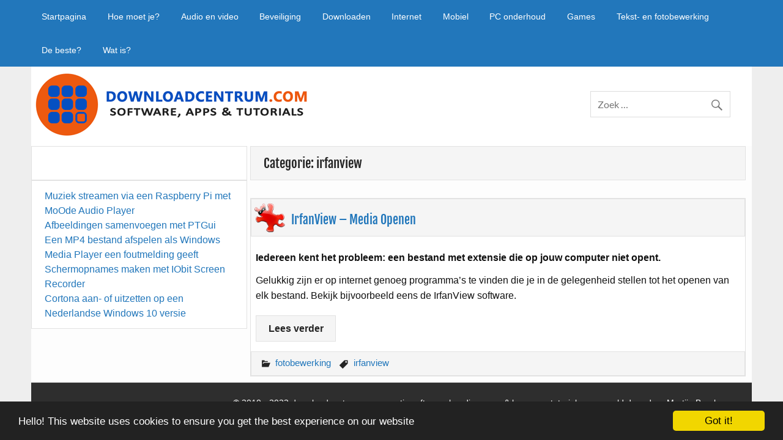

--- FILE ---
content_type: text/html; charset=UTF-8
request_url: https://downloadcentrum.com/tag/irfanview/
body_size: 10874
content:
<!DOCTYPE html><!-- HTML 5 -->
<html dir="ltr" lang="nl"
	prefix="og: https://ogp.me/ns#" >

<head>
<meta charset="UTF-8" />
<meta name="viewport" content="width=device-width, initial-scale=1">
<link rel="profile" href="http://gmpg.org/xfn/11" />
<link rel="pingback" href="https://downloadcentrum.com/xmlrpc.php" />

<!--[if lt IE 9]>
<script src="https://downloadcentrum.com/wp-content/themes/courage/js/html5shiv.min.js" type="text/javascript"></script>
<![endif]-->
<title>irfanview ‣ Downloadcentrum.com</title>

		<!-- All in One SEO 4.2.1.1 -->
		<meta name="robots" content="max-image-preview:large" />
		<link rel="canonical" href="https://downloadcentrum.com/tag/irfanview/" />
		<script type="application/ld+json" class="aioseo-schema">
			{"@context":"https:\/\/schema.org","@graph":[{"@type":"WebSite","@id":"https:\/\/downloadcentrum.com\/#website","url":"https:\/\/downloadcentrum.com\/","name":"Downloadcentrum.com","description":"Apps, games en software downloaden","inLanguage":"nl-NL","publisher":{"@id":"https:\/\/downloadcentrum.com\/#person"}},{"@type":"Person","@id":"https:\/\/downloadcentrum.com\/#person","name":"admin","image":{"@type":"ImageObject","@id":"https:\/\/downloadcentrum.com\/tag\/irfanview\/#personImage","url":"https:\/\/secure.gravatar.com\/avatar\/b74af49afd6200482565f7050e047cb4?s=96&d=mm&r=g","width":96,"height":96,"caption":"admin"}},{"@type":"BreadcrumbList","@id":"https:\/\/downloadcentrum.com\/tag\/irfanview\/#breadcrumblist","itemListElement":[{"@type":"ListItem","@id":"https:\/\/downloadcentrum.com\/#listItem","position":1,"item":{"@type":"WebPage","@id":"https:\/\/downloadcentrum.com\/","name":"Home","description":"Welkom op downloadcentrum.com Hallo bezoeker en welkom op mijn site downloadcentrum.com. Ik ben Martijn en al jaren een fervente gebruiker van mijn computer, smartphone, laptop en tablet. Op downloadcentrum.com verzamel ik software die je in bijna altijd gratis kunt downloaden. Software voor Windows 10, iPhone en iPad en software voor andere besturingssystemen. Ben je op","url":"https:\/\/downloadcentrum.com\/"},"nextItem":"https:\/\/downloadcentrum.com\/tag\/irfanview\/#listItem"},{"@type":"ListItem","@id":"https:\/\/downloadcentrum.com\/tag\/irfanview\/#listItem","position":2,"item":{"@type":"WebPage","@id":"https:\/\/downloadcentrum.com\/tag\/irfanview\/","name":"irfanview","url":"https:\/\/downloadcentrum.com\/tag\/irfanview\/"},"previousItem":"https:\/\/downloadcentrum.com\/#listItem"}]},{"@type":"CollectionPage","@id":"https:\/\/downloadcentrum.com\/tag\/irfanview\/#collectionpage","url":"https:\/\/downloadcentrum.com\/tag\/irfanview\/","name":"irfanview \u2023 Downloadcentrum.com","inLanguage":"nl-NL","isPartOf":{"@id":"https:\/\/downloadcentrum.com\/#website"},"breadcrumb":{"@id":"https:\/\/downloadcentrum.com\/tag\/irfanview\/#breadcrumblist"}}]}
		</script>
		<!-- All in One SEO -->

<link rel='dns-prefetch' href='//s.w.org' />
<link rel="alternate" type="application/rss+xml" title="Downloadcentrum.com &raquo; Feed" href="https://downloadcentrum.com/feed/" />
<link rel="alternate" type="application/rss+xml" title="Downloadcentrum.com &raquo; Reactiesfeed" href="https://downloadcentrum.com/comments/feed/" />
<link rel="alternate" type="application/rss+xml" title="Downloadcentrum.com &raquo; irfanview Tagfeed" href="https://downloadcentrum.com/tag/irfanview/feed/" />
<link rel='stylesheet' id='pt-cv-public-style-css'  href='https://downloadcentrum.com/wp-content/plugins/content-views-query-and-display-post-page/public/assets/css/cv.css?ver=2.4.0.6' type='text/css' media='all' />
<link rel='stylesheet' id='courage-custom-fonts-css'  href='https://downloadcentrum.com/wp-content/themes/courage/css/custom-fonts.css?ver=20180413' type='text/css' media='all' />
<link rel='stylesheet' id='wp-block-library-css'  href='https://downloadcentrum.com/wp-includes/css/dist/block-library/style.min.css?ver=5.9.10' type='text/css' media='all' />
<style id='global-styles-inline-css' type='text/css'>
body{--wp--preset--color--black: #353535;--wp--preset--color--cyan-bluish-gray: #abb8c3;--wp--preset--color--white: #ffffff;--wp--preset--color--pale-pink: #f78da7;--wp--preset--color--vivid-red: #cf2e2e;--wp--preset--color--luminous-vivid-orange: #ff6900;--wp--preset--color--luminous-vivid-amber: #fcb900;--wp--preset--color--light-green-cyan: #7bdcb5;--wp--preset--color--vivid-green-cyan: #00d084;--wp--preset--color--pale-cyan-blue: #8ed1fc;--wp--preset--color--vivid-cyan-blue: #0693e3;--wp--preset--color--vivid-purple: #9b51e0;--wp--preset--color--primary: #2277bb;--wp--preset--color--light-gray: #f0f0f0;--wp--preset--color--dark-gray: #777777;--wp--preset--gradient--vivid-cyan-blue-to-vivid-purple: linear-gradient(135deg,rgba(6,147,227,1) 0%,rgb(155,81,224) 100%);--wp--preset--gradient--light-green-cyan-to-vivid-green-cyan: linear-gradient(135deg,rgb(122,220,180) 0%,rgb(0,208,130) 100%);--wp--preset--gradient--luminous-vivid-amber-to-luminous-vivid-orange: linear-gradient(135deg,rgba(252,185,0,1) 0%,rgba(255,105,0,1) 100%);--wp--preset--gradient--luminous-vivid-orange-to-vivid-red: linear-gradient(135deg,rgba(255,105,0,1) 0%,rgb(207,46,46) 100%);--wp--preset--gradient--very-light-gray-to-cyan-bluish-gray: linear-gradient(135deg,rgb(238,238,238) 0%,rgb(169,184,195) 100%);--wp--preset--gradient--cool-to-warm-spectrum: linear-gradient(135deg,rgb(74,234,220) 0%,rgb(151,120,209) 20%,rgb(207,42,186) 40%,rgb(238,44,130) 60%,rgb(251,105,98) 80%,rgb(254,248,76) 100%);--wp--preset--gradient--blush-light-purple: linear-gradient(135deg,rgb(255,206,236) 0%,rgb(152,150,240) 100%);--wp--preset--gradient--blush-bordeaux: linear-gradient(135deg,rgb(254,205,165) 0%,rgb(254,45,45) 50%,rgb(107,0,62) 100%);--wp--preset--gradient--luminous-dusk: linear-gradient(135deg,rgb(255,203,112) 0%,rgb(199,81,192) 50%,rgb(65,88,208) 100%);--wp--preset--gradient--pale-ocean: linear-gradient(135deg,rgb(255,245,203) 0%,rgb(182,227,212) 50%,rgb(51,167,181) 100%);--wp--preset--gradient--electric-grass: linear-gradient(135deg,rgb(202,248,128) 0%,rgb(113,206,126) 100%);--wp--preset--gradient--midnight: linear-gradient(135deg,rgb(2,3,129) 0%,rgb(40,116,252) 100%);--wp--preset--duotone--dark-grayscale: url('#wp-duotone-dark-grayscale');--wp--preset--duotone--grayscale: url('#wp-duotone-grayscale');--wp--preset--duotone--purple-yellow: url('#wp-duotone-purple-yellow');--wp--preset--duotone--blue-red: url('#wp-duotone-blue-red');--wp--preset--duotone--midnight: url('#wp-duotone-midnight');--wp--preset--duotone--magenta-yellow: url('#wp-duotone-magenta-yellow');--wp--preset--duotone--purple-green: url('#wp-duotone-purple-green');--wp--preset--duotone--blue-orange: url('#wp-duotone-blue-orange');--wp--preset--font-size--small: 13px;--wp--preset--font-size--medium: 20px;--wp--preset--font-size--large: 36px;--wp--preset--font-size--x-large: 42px;}.has-black-color{color: var(--wp--preset--color--black) !important;}.has-cyan-bluish-gray-color{color: var(--wp--preset--color--cyan-bluish-gray) !important;}.has-white-color{color: var(--wp--preset--color--white) !important;}.has-pale-pink-color{color: var(--wp--preset--color--pale-pink) !important;}.has-vivid-red-color{color: var(--wp--preset--color--vivid-red) !important;}.has-luminous-vivid-orange-color{color: var(--wp--preset--color--luminous-vivid-orange) !important;}.has-luminous-vivid-amber-color{color: var(--wp--preset--color--luminous-vivid-amber) !important;}.has-light-green-cyan-color{color: var(--wp--preset--color--light-green-cyan) !important;}.has-vivid-green-cyan-color{color: var(--wp--preset--color--vivid-green-cyan) !important;}.has-pale-cyan-blue-color{color: var(--wp--preset--color--pale-cyan-blue) !important;}.has-vivid-cyan-blue-color{color: var(--wp--preset--color--vivid-cyan-blue) !important;}.has-vivid-purple-color{color: var(--wp--preset--color--vivid-purple) !important;}.has-black-background-color{background-color: var(--wp--preset--color--black) !important;}.has-cyan-bluish-gray-background-color{background-color: var(--wp--preset--color--cyan-bluish-gray) !important;}.has-white-background-color{background-color: var(--wp--preset--color--white) !important;}.has-pale-pink-background-color{background-color: var(--wp--preset--color--pale-pink) !important;}.has-vivid-red-background-color{background-color: var(--wp--preset--color--vivid-red) !important;}.has-luminous-vivid-orange-background-color{background-color: var(--wp--preset--color--luminous-vivid-orange) !important;}.has-luminous-vivid-amber-background-color{background-color: var(--wp--preset--color--luminous-vivid-amber) !important;}.has-light-green-cyan-background-color{background-color: var(--wp--preset--color--light-green-cyan) !important;}.has-vivid-green-cyan-background-color{background-color: var(--wp--preset--color--vivid-green-cyan) !important;}.has-pale-cyan-blue-background-color{background-color: var(--wp--preset--color--pale-cyan-blue) !important;}.has-vivid-cyan-blue-background-color{background-color: var(--wp--preset--color--vivid-cyan-blue) !important;}.has-vivid-purple-background-color{background-color: var(--wp--preset--color--vivid-purple) !important;}.has-black-border-color{border-color: var(--wp--preset--color--black) !important;}.has-cyan-bluish-gray-border-color{border-color: var(--wp--preset--color--cyan-bluish-gray) !important;}.has-white-border-color{border-color: var(--wp--preset--color--white) !important;}.has-pale-pink-border-color{border-color: var(--wp--preset--color--pale-pink) !important;}.has-vivid-red-border-color{border-color: var(--wp--preset--color--vivid-red) !important;}.has-luminous-vivid-orange-border-color{border-color: var(--wp--preset--color--luminous-vivid-orange) !important;}.has-luminous-vivid-amber-border-color{border-color: var(--wp--preset--color--luminous-vivid-amber) !important;}.has-light-green-cyan-border-color{border-color: var(--wp--preset--color--light-green-cyan) !important;}.has-vivid-green-cyan-border-color{border-color: var(--wp--preset--color--vivid-green-cyan) !important;}.has-pale-cyan-blue-border-color{border-color: var(--wp--preset--color--pale-cyan-blue) !important;}.has-vivid-cyan-blue-border-color{border-color: var(--wp--preset--color--vivid-cyan-blue) !important;}.has-vivid-purple-border-color{border-color: var(--wp--preset--color--vivid-purple) !important;}.has-vivid-cyan-blue-to-vivid-purple-gradient-background{background: var(--wp--preset--gradient--vivid-cyan-blue-to-vivid-purple) !important;}.has-light-green-cyan-to-vivid-green-cyan-gradient-background{background: var(--wp--preset--gradient--light-green-cyan-to-vivid-green-cyan) !important;}.has-luminous-vivid-amber-to-luminous-vivid-orange-gradient-background{background: var(--wp--preset--gradient--luminous-vivid-amber-to-luminous-vivid-orange) !important;}.has-luminous-vivid-orange-to-vivid-red-gradient-background{background: var(--wp--preset--gradient--luminous-vivid-orange-to-vivid-red) !important;}.has-very-light-gray-to-cyan-bluish-gray-gradient-background{background: var(--wp--preset--gradient--very-light-gray-to-cyan-bluish-gray) !important;}.has-cool-to-warm-spectrum-gradient-background{background: var(--wp--preset--gradient--cool-to-warm-spectrum) !important;}.has-blush-light-purple-gradient-background{background: var(--wp--preset--gradient--blush-light-purple) !important;}.has-blush-bordeaux-gradient-background{background: var(--wp--preset--gradient--blush-bordeaux) !important;}.has-luminous-dusk-gradient-background{background: var(--wp--preset--gradient--luminous-dusk) !important;}.has-pale-ocean-gradient-background{background: var(--wp--preset--gradient--pale-ocean) !important;}.has-electric-grass-gradient-background{background: var(--wp--preset--gradient--electric-grass) !important;}.has-midnight-gradient-background{background: var(--wp--preset--gradient--midnight) !important;}.has-small-font-size{font-size: var(--wp--preset--font-size--small) !important;}.has-medium-font-size{font-size: var(--wp--preset--font-size--medium) !important;}.has-large-font-size{font-size: var(--wp--preset--font-size--large) !important;}.has-x-large-font-size{font-size: var(--wp--preset--font-size--x-large) !important;}
</style>
<link rel='stylesheet' id='cc-dark-bottom-css'  href='https://downloadcentrum.com/wp-content/plugins/cc-cookie-consent/assets/plugin-css/dark-bottom.css?ver=1.2.0' type='text/css' media='all' />
<link rel='stylesheet' id='page-list-style-css'  href='https://downloadcentrum.com/wp-content/plugins/page-list/css/page-list.css?ver=5.2' type='text/css' media='all' />
<link rel='stylesheet' id='toc-screen-css'  href='https://downloadcentrum.com/wp-content/plugins/table-of-contents-plus/screen.min.css?ver=2106' type='text/css' media='all' />
<link rel='stylesheet' id='hamburger.css-css'  href='https://downloadcentrum.com/wp-content/plugins/wp-responsive-menu/assets/css/wpr-hamburger.css?ver=3.1.7.2' type='text/css' media='all' />
<link rel='stylesheet' id='wprmenu.css-css'  href='https://downloadcentrum.com/wp-content/plugins/wp-responsive-menu/assets/css/wprmenu.css?ver=3.1.7.2' type='text/css' media='all' />
<style id='wprmenu.css-inline-css' type='text/css'>
@media only screen and ( max-width: 768px ) {html body div.wprm-wrapper {overflow: scroll;}#wprmenu_bar {background-image: url();background-size: cover ;background-repeat: repeat;}#wprmenu_bar {background-color: #c92c2c;}html body div#mg-wprm-wrap .wpr_submit .icon.icon-search {color: #ffffff;}#wprmenu_bar .menu_title,#wprmenu_bar .wprmenu_icon_menu,#wprmenu_bar .menu_title a {color: #ffffff;}#wprmenu_bar .menu_title {font-size: 20px;font-weight: ;}#mg-wprm-wrap li.menu-item a {font-size: 15px;text-transform: ;font-weight: ;}#mg-wprm-wrap li.menu-item-has-children ul.sub-menu a {font-size: 15px;text-transform: ;font-weight: ;}#mg-wprm-wrap li.current-menu-item > a {background: #d53f3f;}#mg-wprm-wrap li.current-menu-item > a,#mg-wprm-wrap li.current-menu-item span.wprmenu_icon{color: #ffffff !important;}#mg-wprm-wrap {background-color: #c82d2d;}.cbp-spmenu-push-toright,.cbp-spmenu-push-toright .mm-slideout {left: 80% ;}.cbp-spmenu-push-toleft {left: -80% ;}#mg-wprm-wrap.cbp-spmenu-right,#mg-wprm-wrap.cbp-spmenu-left,#mg-wprm-wrap.cbp-spmenu-right.custom,#mg-wprm-wrap.cbp-spmenu-left.custom,.cbp-spmenu-vertical {width: 80%;max-width: 400px;}#mg-wprm-wrap ul#wprmenu_menu_ul li.menu-item a,div#mg-wprm-wrap ul li span.wprmenu_icon {color: #ffffff;}#mg-wprm-wrap ul#wprmenu_menu_ul li.menu-item:valid ~ a{color: #ffffff;}#mg-wprm-wrap ul#wprmenu_menu_ul li.menu-item a:hover {background: #d53f3f;color: #ffffff !important;}div#mg-wprm-wrap ul>li:hover>span.wprmenu_icon {color: #ffffff !important;}.wprmenu_bar .hamburger-inner,.wprmenu_bar .hamburger-inner::before,.wprmenu_bar .hamburger-inner::after {background: #ffffff;}.wprmenu_bar .hamburger:hover .hamburger-inner,.wprmenu_bar .hamburger:hover .hamburger-inner::before,.wprmenu_bar .hamburger:hover .hamburger-inner::after {background: #ffffff;}div.wprmenu_bar div.hamburger{padding-right: 6px !important;}#wprmenu_menu.left {width:80%;left: -80%;right: auto;}#wprmenu_menu.right {width:80%;right: -80%;left: auto;}html body div#wprmenu_bar {height : 42px;}#mg-wprm-wrap.cbp-spmenu-left,#mg-wprm-wrap.cbp-spmenu-right,#mg-widgetmenu-wrap.cbp-spmenu-widget-left,#mg-widgetmenu-wrap.cbp-spmenu-widget-right {top: 42px !important;}.wprmenu_bar .hamburger {float: left;}.wprmenu_bar #custom_menu_icon.hamburger {top: px;left: px;float: left !important;background-color: #cccccc;}.wpr_custom_menu #custom_menu_icon {display: block;}html { padding-top: 42px !important; }#wprmenu_bar,#mg-wprm-wrap { display: block; }div#wpadminbar { position: fixed; }}
</style>
<link rel='stylesheet' id='wpr_icons-css'  href='https://downloadcentrum.com/wp-content/plugins/wp-responsive-menu/inc/assets/icons/wpr-icons.css?ver=3.1.7.2' type='text/css' media='all' />
<link rel='stylesheet' id='wordpress-popular-posts-css-css'  href='https://downloadcentrum.com/wp-content/plugins/wordpress-popular-posts/assets/css/wpp.css?ver=5.5.1' type='text/css' media='all' />
<link rel='stylesheet' id='parent-style-css'  href='https://downloadcentrum.com/wp-content/themes/courage/style.css?ver=5.9.10' type='text/css' media='all' />
<link rel='stylesheet' id='courage-stylesheet-css'  href='https://downloadcentrum.com/wp-content/themes/downloadcentrum/style.css?ver=1.0.0' type='text/css' media='all' />
<style id='courage-stylesheet-inline-css' type='text/css'>
.site-description {
	position: absolute;
	clip: rect(1px, 1px, 1px, 1px);
}
</style>
<link rel='stylesheet' id='genericons-css'  href='https://downloadcentrum.com/wp-content/themes/courage/css/genericons/genericons.css?ver=3.4.1' type='text/css' media='all' />
<link rel='stylesheet' id='wp-cpl-base-css-css'  href='https://downloadcentrum.com/wp-content/plugins/wp-category-posts-list/static/css/wp-cat-list-theme.css?ver=2.0.3' type='text/css' media='all' />
<link rel='stylesheet' id='wp_cpl_css_0-css'  href='https://downloadcentrum.com/wp-content/plugins/wp-category-posts-list/static/css/wp-cat-list-light.css?ver=2.0.3' type='text/css' media='all' />
<link rel='stylesheet' id='wp_cpl_css_1-css'  href='https://downloadcentrum.com/wp-content/plugins/wp-category-posts-list/static/css/wp-cat-list-dark.css?ver=2.0.3' type='text/css' media='all' />
<link rel='stylesheet' id='wp_cpl_css_2-css'  href='https://downloadcentrum.com/wp-content/plugins/wp-category-posts-list/static/css/wp-cat-list-giant-gold-fish.css?ver=2.0.3' type='text/css' media='all' />
<link rel='stylesheet' id='wp_cpl_css_3-css'  href='https://downloadcentrum.com/wp-content/plugins/wp-category-posts-list/static/css/wp-cat-list-adrift-in-dreams.css?ver=2.0.3' type='text/css' media='all' />
<script type='text/javascript' src='https://downloadcentrum.com/wp-includes/js/jquery/jquery.min.js?ver=3.6.0' id='jquery-core-js'></script>
<script type='text/javascript' src='https://downloadcentrum.com/wp-includes/js/jquery/jquery-migrate.min.js?ver=3.3.2' id='jquery-migrate-js'></script>
<script type='text/javascript' src='https://downloadcentrum.com/wp-content/plugins/wp-responsive-menu/assets/js/modernizr.custom.js?ver=3.1.7.2' id='modernizr-js'></script>
<script type='text/javascript' src='https://downloadcentrum.com/wp-content/plugins/wp-responsive-menu/assets/js/jquery.touchSwipe.min.js?ver=3.1.7.2' id='touchSwipe-js'></script>
<script type='text/javascript' id='wprmenu.js-js-extra'>
/* <![CDATA[ */
var wprmenu = {"zooming":"","from_width":"768","push_width":"400","menu_width":"80","parent_click":"","swipe":"","enable_overlay":""};
/* ]]> */
</script>
<script type='text/javascript' src='https://downloadcentrum.com/wp-content/plugins/wp-responsive-menu/assets/js/wprmenu.js?ver=3.1.7.2' id='wprmenu.js-js'></script>
<script type='application/json' id='wpp-json'>
{"sampling_active":0,"sampling_rate":100,"ajax_url":"https:\/\/downloadcentrum.com\/wp-json\/wordpress-popular-posts\/v1\/popular-posts","api_url":"https:\/\/downloadcentrum.com\/wp-json\/wordpress-popular-posts","ID":0,"token":"3ac6e777ee","lang":0,"debug":0}
</script>
<script type='text/javascript' src='https://downloadcentrum.com/wp-content/plugins/wordpress-popular-posts/assets/js/wpp.min.js?ver=5.5.1' id='wpp-js-js'></script>
<!--[if lt IE 9]>
<script type='text/javascript' src='https://downloadcentrum.com/wp-content/themes/courage/js/html5shiv.min.js?ver=3.7.3' id='html5shiv-js'></script>
<![endif]-->
<script type='text/javascript' id='courage-jquery-navigation-js-extra'>
/* <![CDATA[ */
var courage_mainnav_title = "Menu";
/* ]]> */
</script>
<script type='text/javascript' src='https://downloadcentrum.com/wp-content/themes/courage/js/navigation.js?ver=20160719' id='courage-jquery-navigation-js'></script>
<link rel="https://api.w.org/" href="https://downloadcentrum.com/wp-json/" /><link rel="alternate" type="application/json" href="https://downloadcentrum.com/wp-json/wp/v2/tags/452" /><link rel="EditURI" type="application/rsd+xml" title="RSD" href="https://downloadcentrum.com/xmlrpc.php?rsd" />
<link rel="wlwmanifest" type="application/wlwmanifest+xml" href="https://downloadcentrum.com/wp-includes/wlwmanifest.xml" /> 
<meta name="generator" content="WordPress 5.9.10" />
<link type="text/css" rel="stylesheet" href="https://downloadcentrum.com/wp-content/plugins/posts-for-page/pfp.css" />
            <style id="wpp-loading-animation-styles">@-webkit-keyframes bgslide{from{background-position-x:0}to{background-position-x:-200%}}@keyframes bgslide{from{background-position-x:0}to{background-position-x:-200%}}.wpp-widget-placeholder,.wpp-widget-block-placeholder{margin:0 auto;width:60px;height:3px;background:#dd3737;background:linear-gradient(90deg,#dd3737 0%,#571313 10%,#dd3737 100%);background-size:200% auto;border-radius:3px;-webkit-animation:bgslide 1s infinite linear;animation:bgslide 1s infinite linear}</style>
            <!-- Er is geen amphtml-versie beschikbaar voor deze URL. -->		<style type="text/css" id="wp-custom-css">
			body {font-size:1em !important;}





		</style>
		<div id="fb-root"></div>
<script>(function(d, s, id) {
  var js, fjs = d.getElementsByTagName(s)[0];
  if (d.getElementById(id)) return;
  js = d.createElement(s); js.id = id;
  js.src = "//connect.facebook.net/nl_NL/sdk.js#xfbml=1&version=v2.7&appId=1756048774668720";
  fjs.parentNode.insertBefore(js, fjs);
}(document, 'script', 'facebook-jssdk'));</script>
</head>

<body class="archive tag tag-irfanview tag-452 sidebar-left boxed-design">

	
	<div id="topheader-wrap">
		
	<div id="topheader" class="clearfix">

		
		<nav id="topnav" class="clearfix" role="navigation">
			<ul id="topnav-menu" class="top-navigation-menu"><li id="menu-item-5859" class="menu-item menu-item-type-custom menu-item-object-custom menu-item-5859"><a href="/">Startpagina</a></li>
<li id="menu-item-5817" class="menu-item menu-item-type-taxonomy menu-item-object-category menu-item-has-children menu-item-5817"><a href="https://downloadcentrum.com/category/hoe-moet-je/">Hoe moet je?</a>
<ul class="sub-menu">
	<li id="menu-item-5865" class="menu-item menu-item-type-custom menu-item-object-custom menu-item-5865"><a href="https://downloadcentrum.com/hoe-moet-je/facebook-je-verjaardag-verwijderen-uit-je-profiel/">Facebook: je verjaardag verwijderen</a></li>
	<li id="menu-item-5862" class="menu-item menu-item-type-custom menu-item-object-custom menu-item-5862"><a href="https://downloadcentrum.com/software-voor-film-downloads/">Films downloaden</a></li>
	<li id="menu-item-5864" class="menu-item menu-item-type-custom menu-item-object-custom menu-item-5864"><a href="https://downloadcentrum.com/hoe-moet-je/windows-10-problemen-met-geluid-oplossen/">Windows 10: geluidsproblemen oplossen</a></li>
	<li id="menu-item-5861" class="menu-item menu-item-type-custom menu-item-object-custom menu-item-5861"><a href="https://downloadcentrum.com/gratis-muziek-downloaden/">Muziek downloaden gratis</a></li>
	<li id="menu-item-5863" class="menu-item menu-item-type-custom menu-item-object-custom menu-item-5863"><a href="https://downloadcentrum.com/uploaden-en-downloaden/downloaden-van-usenet/spotnet-downloaden-in-5-stappen/">Spotnet downloaden</a></li>
	<li id="menu-item-5866" class="menu-item menu-item-type-custom menu-item-object-custom menu-item-5866"><a href="https://downloadcentrum.com/hoe-moet-je/windows-10-printopdrachten-verwijderen-uit-de-wachtrij/">Windows 10: printer-wachtrij leegmaken</a></li>
</ul>
</li>
<li id="menu-item-5802" class="menu-item menu-item-type-taxonomy menu-item-object-category menu-item-has-children menu-item-5802"><a href="https://downloadcentrum.com/category/audio-video/">Audio en video</a>
<ul class="sub-menu">
	<li id="menu-item-5803" class="menu-item menu-item-type-taxonomy menu-item-object-category menu-item-5803"><a href="https://downloadcentrum.com/category/audio-video/codecs/">Codecs voor audio en video</a></li>
	<li id="menu-item-5805" class="menu-item menu-item-type-taxonomy menu-item-object-category menu-item-5805"><a href="https://downloadcentrum.com/category/audio-video/downloads-beheren/">Downloads beheren</a></li>
	<li id="menu-item-5804" class="menu-item menu-item-type-taxonomy menu-item-object-category menu-item-5804"><a href="https://downloadcentrum.com/category/audio-video/rippen-en-branden/">DVD branden of rippen</a></li>
	<li id="menu-item-5806" class="menu-item menu-item-type-taxonomy menu-item-object-category menu-item-5806"><a href="https://downloadcentrum.com/category/audio-video/mediaspeler/">Muziek en video afspelen</a></li>
	<li id="menu-item-5807" class="menu-item menu-item-type-taxonomy menu-item-object-category menu-item-5807"><a href="https://downloadcentrum.com/category/audio-video/omzetten/">Muziek en video omzetten</a></li>
	<li id="menu-item-5808" class="menu-item menu-item-type-taxonomy menu-item-object-category menu-item-5808"><a href="https://downloadcentrum.com/category/audio-video/streaming-muziek/">Muziek en video streamen</a></li>
	<li id="menu-item-5850" class="menu-item menu-item-type-taxonomy menu-item-object-category menu-item-5850"><a href="https://downloadcentrum.com/category/audio-video/video-maken/">Videobewerking</a></li>
</ul>
</li>
<li id="menu-item-5809" class="menu-item menu-item-type-taxonomy menu-item-object-category menu-item-has-children menu-item-5809"><a href="https://downloadcentrum.com/category/beveiliging/">Beveiliging</a>
<ul class="sub-menu">
	<li id="menu-item-5810" class="menu-item menu-item-type-taxonomy menu-item-object-category menu-item-5810"><a href="https://downloadcentrum.com/category/beveiliging/adware-en-spyware-bescherming/">Adware en Spyware</a></li>
	<li id="menu-item-5811" class="menu-item menu-item-type-taxonomy menu-item-object-category menu-item-5811"><a href="https://downloadcentrum.com/category/beveiliging/anti-virus/">Antivirus</a></li>
	<li id="menu-item-5812" class="menu-item menu-item-type-taxonomy menu-item-object-category menu-item-5812"><a href="https://downloadcentrum.com/category/beveiliging/firewall/">Firewall</a></li>
</ul>
</li>
<li id="menu-item-5814" class="menu-item menu-item-type-taxonomy menu-item-object-category menu-item-has-children menu-item-5814"><a href="https://downloadcentrum.com/category/uploaden-en-downloaden/">Downloaden</a>
<ul class="sub-menu">
	<li id="menu-item-5856" class="menu-item menu-item-type-taxonomy menu-item-object-category menu-item-5856"><a href="https://downloadcentrum.com/category/uploaden-en-downloaden/downloaden-in-je-browser/">Downloaden in je browser</a></li>
	<li id="menu-item-5857" class="menu-item menu-item-type-taxonomy menu-item-object-category menu-item-5857"><a href="https://downloadcentrum.com/category/uploaden-en-downloaden/downloaden-met-bittorrent/">Downloaden met Bittorrent</a></li>
	<li id="menu-item-5815" class="menu-item menu-item-type-taxonomy menu-item-object-category menu-item-5815"><a href="https://downloadcentrum.com/category/uploaden-en-downloaden/">downloaden</a></li>
	<li id="menu-item-5858" class="menu-item menu-item-type-taxonomy menu-item-object-category menu-item-5858"><a href="https://downloadcentrum.com/category/uploaden-en-downloaden/downloaden-van-usenet/">Downloaden van usenet</a></li>
	<li id="menu-item-5816" class="menu-item menu-item-type-taxonomy menu-item-object-category menu-item-5816"><a href="https://downloadcentrum.com/category/uploaden-en-downloaden/uploaden/">FTP software</a></li>
</ul>
</li>
<li id="menu-item-5818" class="menu-item menu-item-type-taxonomy menu-item-object-category menu-item-has-children menu-item-5818"><a href="https://downloadcentrum.com/category/internet/">Internet</a>
<ul class="sub-menu">
	<li id="menu-item-5819" class="menu-item menu-item-type-taxonomy menu-item-object-category menu-item-5819"><a href="https://downloadcentrum.com/category/internet/browsers/">Browsers</a></li>
	<li id="menu-item-5820" class="menu-item menu-item-type-taxonomy menu-item-object-category menu-item-5820"><a href="https://downloadcentrum.com/category/internet/chatten/">Chatten</a></li>
	<li id="menu-item-5821" class="menu-item menu-item-type-taxonomy menu-item-object-category menu-item-5821"><a href="https://downloadcentrum.com/category/internet/remote-desktop/">Computer op afstand beheren</a></li>
	<li id="menu-item-5822" class="menu-item menu-item-type-taxonomy menu-item-object-category menu-item-5822"><a href="https://downloadcentrum.com/category/internet/domotica/">Domotica</a></li>
	<li id="menu-item-5823" class="menu-item menu-item-type-taxonomy menu-item-object-category menu-item-5823"><a href="https://downloadcentrum.com/category/internet/email/">E-mail software</a></li>
	<li id="menu-item-5824" class="menu-item menu-item-type-taxonomy menu-item-object-category menu-item-5824"><a href="https://downloadcentrum.com/category/internet/privacy-gegevens-beheren/">Online privacy</a></li>
	<li id="menu-item-5855" class="menu-item menu-item-type-taxonomy menu-item-object-category menu-item-5855"><a href="https://downloadcentrum.com/category/internet/website-maken/">Website maken</a></li>
</ul>
</li>
<li id="menu-item-5825" class="menu-item menu-item-type-taxonomy menu-item-object-category menu-item-has-children menu-item-5825"><a href="https://downloadcentrum.com/category/mobiel/">Mobiel</a>
<ul class="sub-menu">
	<li id="menu-item-5826" class="menu-item menu-item-type-taxonomy menu-item-object-category menu-item-5826"><a href="https://downloadcentrum.com/category/mobiel/android/">Android</a></li>
	<li id="menu-item-5828" class="menu-item menu-item-type-taxonomy menu-item-object-category menu-item-5828"><a href="https://downloadcentrum.com/category/navigatie/kaarten/">Navigatie</a></li>
	<li id="menu-item-5827" class="menu-item menu-item-type-taxonomy menu-item-object-category menu-item-5827"><a href="https://downloadcentrum.com/category/mobiel/iphone/">iOS</a></li>
</ul>
</li>
<li id="menu-item-5829" class="menu-item menu-item-type-taxonomy menu-item-object-category menu-item-has-children menu-item-5829"><a href="https://downloadcentrum.com/category/computer-onderhoud/">PC onderhoud</a>
<ul class="sub-menu">
	<li id="menu-item-5830" class="menu-item menu-item-type-taxonomy menu-item-object-category menu-item-5830"><a href="https://downloadcentrum.com/category/computer-onderhoud/backup/">Backup</a></li>
	<li id="menu-item-5831" class="menu-item menu-item-type-taxonomy menu-item-object-category menu-item-5831"><a href="https://downloadcentrum.com/category/computer-onderhoud/bestandsbeheer/">Bestandsbeheer</a></li>
	<li id="menu-item-5832" class="menu-item menu-item-type-taxonomy menu-item-object-category menu-item-5832"><a href="https://downloadcentrum.com/category/computer-onderhoud/data-herstel/">Data herstel</a></li>
	<li id="menu-item-5833" class="menu-item menu-item-type-taxonomy menu-item-object-category menu-item-5833"><a href="https://downloadcentrum.com/category/computer-onderhoud/linux/">Linux</a></li>
	<li id="menu-item-5835" class="menu-item menu-item-type-taxonomy menu-item-object-category menu-item-5835"><a href="https://downloadcentrum.com/category/computer-onderhoud/netwerkbeheer/">Netwerken</a></li>
	<li id="menu-item-5836" class="menu-item menu-item-type-taxonomy menu-item-object-category menu-item-5836"><a href="https://downloadcentrum.com/category/computer-onderhoud/pc-optimalisatie/">Optimalisatie</a></li>
	<li id="menu-item-5837" class="menu-item menu-item-type-taxonomy menu-item-object-category menu-item-5837"><a href="https://downloadcentrum.com/category/computer-onderhoud/sys-info/">Systeeminformatie</a></li>
	<li id="menu-item-5853" class="menu-item menu-item-type-taxonomy menu-item-object-category menu-item-5853"><a href="https://downloadcentrum.com/category/computer-onderhoud/virtualisatie-en-emulate/">Virtualisatie</a></li>
	<li id="menu-item-5834" class="menu-item menu-item-type-taxonomy menu-item-object-category menu-item-5834"><a href="https://downloadcentrum.com/category/computer-onderhoud/multi-monitor/">Werken met meerdere monitoren</a></li>
	<li id="menu-item-5854" class="menu-item menu-item-type-taxonomy menu-item-object-category menu-item-5854"><a href="https://downloadcentrum.com/category/computer-onderhoud/windows-10/">Windows 10</a></li>
</ul>
</li>
<li id="menu-item-5838" class="menu-item menu-item-type-taxonomy menu-item-object-category menu-item-has-children menu-item-5838"><a href="https://downloadcentrum.com/category/spelletjes/">Games</a>
<ul class="sub-menu">
	<li id="menu-item-5839" class="menu-item menu-item-type-taxonomy menu-item-object-category menu-item-5839"><a href="https://downloadcentrum.com/category/spelletjes/behendigheid/">Behendigheid</a></li>
	<li id="menu-item-5840" class="menu-item menu-item-type-taxonomy menu-item-object-category menu-item-5840"><a href="https://downloadcentrum.com/category/spelletjes/kaartspelletjes/">Kaarten</a></li>
	<li id="menu-item-5841" class="menu-item menu-item-type-taxonomy menu-item-object-category menu-item-5841"><a href="https://downloadcentrum.com/category/spelletjes/platform/">Platform</a></li>
	<li id="menu-item-5842" class="menu-item menu-item-type-taxonomy menu-item-object-category menu-item-5842"><a href="https://downloadcentrum.com/category/spelletjes/puzzelspelletjes/">Puzzelen</a></li>
	<li id="menu-item-5843" class="menu-item menu-item-type-taxonomy menu-item-object-category menu-item-5843"><a href="https://downloadcentrum.com/category/spelletjes/race-spelletjes/">Racen</a></li>
	<li id="menu-item-5844" class="menu-item menu-item-type-taxonomy menu-item-object-category menu-item-5844"><a href="https://downloadcentrum.com/category/spelletjes/simulatie/">Simulatie en RTS</a></li>
</ul>
</li>
<li id="menu-item-5845" class="menu-item menu-item-type-taxonomy menu-item-object-category menu-item-has-children menu-item-5845"><a href="https://downloadcentrum.com/category/tekst-en-beeld/">Tekst- en fotobewerking</a>
<ul class="sub-menu">
	<li id="menu-item-5846" class="menu-item menu-item-type-taxonomy menu-item-object-category menu-item-5846"><a href="https://downloadcentrum.com/category/tekst-en-beeld/agenda-kalender/">Agenda en kalender</a></li>
	<li id="menu-item-5847" class="menu-item menu-item-type-taxonomy menu-item-object-category menu-item-5847"><a href="https://downloadcentrum.com/category/tekst-en-beeld/boekhouden/">Boekhouden</a></li>
	<li id="menu-item-5848" class="menu-item menu-item-type-taxonomy menu-item-object-category menu-item-5848"><a href="https://downloadcentrum.com/category/tekst-en-beeld/fotobewerking/">Fotobewerking</a></li>
	<li id="menu-item-5849" class="menu-item menu-item-type-taxonomy menu-item-object-category menu-item-5849"><a href="https://downloadcentrum.com/category/tekst-en-beeld/pdf/">PDF maken</a></li>
	<li id="menu-item-5852" class="menu-item menu-item-type-taxonomy menu-item-object-category menu-item-5852"><a href="https://downloadcentrum.com/category/tekst-en-beeld/tekstbewerking/">Tekstbewerking</a></li>
</ul>
</li>
<li id="menu-item-5813" class="menu-item menu-item-type-taxonomy menu-item-object-category menu-item-5813"><a href="https://downloadcentrum.com/category/de-beste/">De beste?</a></li>
<li id="menu-item-5851" class="menu-item menu-item-type-taxonomy menu-item-object-category menu-item-has-children menu-item-5851"><a href="https://downloadcentrum.com/category/wat-is/">Wat is?</a>
<ul class="sub-menu">
	<li id="menu-item-5860" class="menu-item menu-item-type-taxonomy menu-item-object-category menu-item-5860"><a href="https://downloadcentrum.com/category/wat-is/extensies/">Extensies</a></li>
</ul>
</li>
</ul>		</nav>

		
	</div>	</div>

	<div id="wrapper" class="hfeed">
		
		<div id="header-wrap">
		
			<header id="header" class="clearfix" role="banner">

				<div id="logo" class="clearfix">
				
				<a href="https://downloadcentrum.com/"><img src="https://downloadcentrum.com/static/logo-downloadcentrum.png" alt="downloadcentrum.com - software, handleidingen en mobiele apps"></a>
                
                <h1>Downloadcentrum.com - gratis software downloaden, de beste handleidingen en mobiele apps</h1>
                
				</div>
				
				<div id="header-content" class="clearfix">
					
		<div id="header-search">
			
	<form role="search" method="get" class="search-form" action="https://downloadcentrum.com/">
		<label>
			<span class="screen-reader-text">Zoeken naar:</span>
			<input type="search" class="search-field" placeholder="Zoek &hellip;" value="" name="s">
		</label>
		<button type="submit" class="search-submit">
			<span class="genericon-search"></span>
		</button>
	</form>

		</div>

				</div>

			</header>
		
		</div>
		
		<div id="navi-wrap" style="display:none;">
			<nav id="mainnav" class="clearfix" role="navigation">
				<ul id="mainnav-menu" class="main-navigation-menu menu"><li class="page_item page-item-3048"><a href="https://downloadcentrum.com/">#3048 (geen titel)</a></li>
<li class="page_item page-item-455"><a href="https://downloadcentrum.com/bronnen/">Bronnen</a></li>
<li class="page_item page-item-577"><a href="https://downloadcentrum.com/qa/">Contact opnemen en voorwaarden</a></li>
<li class="page_item page-item-2096"><a href="https://downloadcentrum.com/computer-opschonen-sneller-maken/">Een trage computer opschonen</a></li>
<li class="page_item page-item-700"><a href="https://downloadcentrum.com/gratis-muziek-downloaden-2/">Gratis muziek downloaden van internet</a></li>
<li class="page_item page-item-1276"><a href="https://downloadcentrum.com/ipad-spelletjes-en-software-downloaden/">iPad games, apps en handleidingen</a></li>
<li class="page_item page-item-1800"><a href="https://downloadcentrum.com/mijn-favoriete-software/">Mijn favoriete gratis software</a></li>
<li class="page_item page-item-2"><a href="https://downloadcentrum.com/sample-page/">Sample Page</a></li>
<li class="page_item page-item-4860"><a href="https://downloadcentrum.com/social-media-handleidingen-2/">Social media handleidingen, tips en trucs</a></li>
<li class="page_item page-item-2226"><a href="https://downloadcentrum.com/windows-10-5/">Windows 10 handleidingen en how-to&#8217;s</a></li>
<li class="page_item page-item-192"><a href="https://downloadcentrum.com/software-downloaden/">Gratis software downloaden</a></li>
<li class="page_item page-item-181"><a href="https://downloadcentrum.com/software-voor-film-downloads/">Films downloaden van internet</a></li>
</ul>			</nav>
		</div>	

	<div id="wrap" class="clearfix">
		
		<section id="content" class="primary" role="main">

						
			<header class="page-header">
					<h2 class="archive-title">Categorie: irfanview</h2>
                    <div class="entry clearfix"> </div>

			</header>
						
					
	<article id="post-1011" class="content-excerpt post-1011 post type-post status-publish format-standard has-post-thumbnail hentry category-fotobewerking tag-irfanview">
		
		        
        		
		<h3 class="entry-title post-title"><a href="https://downloadcentrum.com/tekst-en-beeld/fotobewerking/irfanview-media-openen/" rel="bookmark"><span class="icoon"><img width="50" height="50" src="https://downloadcentrum.com/wp-content/uploads/2013/12/irfanview-downloaden.png" class="attachment-50x50 size-50x50 wp-post-image" alt="Irfanview Gratis downloaden" /><span><span class="titel">IrfanView &#8211; Media Openen</span></a></h3>		

		<div class="entry clearfix">
			<p><strong>Iedereen kent het probleem: een bestand met extensie die op jouw computer niet opent. </strong></p>
<p>Gelukkig zijn er op internet genoeg programma&#8217;s te vinden die je in de gelegenheid stellen tot het openen van elk bestand. Bekijk bijvoorbeeld eens de IrfanView software.</p>
			<a href="https://downloadcentrum.com/tekst-en-beeld/fotobewerking/irfanview-media-openen/" class="more-link">Lees verder</a>
		</div>
		
		
			<div class="postinfo clearfix">

			
				<span class="meta-category">
					<a href="https://downloadcentrum.com/category/tekst-en-beeld/fotobewerking/" rel="category tag">fotobewerking</a>				</span>

			
					<span class="meta-tags">
						<a href="https://downloadcentrum.com/tag/irfanview/" rel="tag">irfanview</a>					</span>

				
			</div>

		
	</article>			
		</section>
		
		
	<section id="sidebar" class="secondary clearfix" role="complementary">

		<aside id="block-8" class="widget widget_block clearfix">
<div class="wp-block-columns">
<div class="wp-block-column" style="flex-basis:100%">
<div class="wp-container-1 wp-block-group"><div class="wp-block-group__inner-container"></div></div>
</div>
</div>
</aside><aside id="block-10" class="widget widget_block widget_recent_entries clearfix"><ul class="wp-block-latest-posts__list wp-block-latest-posts"><li><a href="https://downloadcentrum.com/hoe-moet-je/muziek-streamen-via-een-raspberry-pi-met-moode-audio-player/">Muziek streamen via een Raspberry Pi met MoOde Audio Player</a></li>
<li><a href="https://downloadcentrum.com/tekst-en-beeld/fotobewerking/afbeeldingen-samenvoegen-met-ptgui/">Afbeeldingen samenvoegen met PTGui</a></li>
<li><a href="https://downloadcentrum.com/hoe-moet-je/een-mp4-bestand-afspelen-als-windows-media-player-een-foutmelding-geeft/">Een MP4 bestand afspelen als Windows Media Player een foutmelding geeft</a></li>
<li><a href="https://downloadcentrum.com/hoe-moet-je/schermopnames-maken-met-iobit-screen-recorder/">Schermopnames maken met IObit Screen Recorder</a></li>
<li><a href="https://downloadcentrum.com/hoe-moet-je/cortona-aan-of-uitzetten-op-een-nederlandse-windows-10-versie/">Cortona aan- of uitzetten op een Nederlandse Windows 10 versie</a></li>
</ul></aside>
	</section>	</div>
	
	
	<div id="footer-wrap">
	
		<footer id="footer" class="container clearfix" role="contentinfo">
			
			<nav id="footernav" class="clearfix" role="navigation">
								<h4 id="footernav-icon"></h4>
			</nav>
			
			<div id="footer-text">
				&copy; 2010 - 2022 <a href="https://downloadcentrum.com">downloadcentrum.com</a> - gratis software, handige apps &amp; leerzame tutorials verzameld door door Martijn Broekman.
			</div>
			
		</footer>
		
	</div>

</div><!-- end #wrapper -->

    <script>
        window.cookieconsent_options = {
            "message":"Hello! This website uses cookies to ensure you get the best experience on our website",
            "dismiss":"Got it!",
            "learnMore":"More info",
            "link":"",
            "theme":""
        };
    </script>
    
			<div class="wprm-wrapper">
        
        <!-- Overlay Starts here -->
			         <!-- Overlay Ends here -->
			
			         <div id="wprmenu_bar" class="wprmenu_bar bodyslide left">
  <div class="hamburger hamburger--slider">
    <span class="hamburger-box">
      <span class="hamburger-inner"></span>
    </span>
  </div>
  <div class="menu_title">
      <a href="http://185.103.16.168/~broek5909">
      Menu    </a>
      </div>
</div>			 
			<div class="cbp-spmenu cbp-spmenu-vertical cbp-spmenu-left default " id="mg-wprm-wrap">
				
				
				<ul id="wprmenu_menu_ul">
  
  <li class="menu-item menu-item-type-custom menu-item-object-custom menu-item-5859"><a href="/">Startpagina</a></li>
<li class="menu-item menu-item-type-taxonomy menu-item-object-category menu-item-has-children menu-item-5817"><a href="https://downloadcentrum.com/category/hoe-moet-je/">Hoe moet je?</a>
<ul class="sub-menu">
	<li class="menu-item menu-item-type-custom menu-item-object-custom menu-item-5865"><a href="https://downloadcentrum.com/hoe-moet-je/facebook-je-verjaardag-verwijderen-uit-je-profiel/">Facebook: je verjaardag verwijderen</a></li>
	<li class="menu-item menu-item-type-custom menu-item-object-custom menu-item-5862"><a href="https://downloadcentrum.com/software-voor-film-downloads/">Films downloaden</a></li>
	<li class="menu-item menu-item-type-custom menu-item-object-custom menu-item-5864"><a href="https://downloadcentrum.com/hoe-moet-je/windows-10-problemen-met-geluid-oplossen/">Windows 10: geluidsproblemen oplossen</a></li>
	<li class="menu-item menu-item-type-custom menu-item-object-custom menu-item-5861"><a href="https://downloadcentrum.com/gratis-muziek-downloaden/">Muziek downloaden gratis</a></li>
	<li class="menu-item menu-item-type-custom menu-item-object-custom menu-item-5863"><a href="https://downloadcentrum.com/uploaden-en-downloaden/downloaden-van-usenet/spotnet-downloaden-in-5-stappen/">Spotnet downloaden</a></li>
	<li class="menu-item menu-item-type-custom menu-item-object-custom menu-item-5866"><a href="https://downloadcentrum.com/hoe-moet-je/windows-10-printopdrachten-verwijderen-uit-de-wachtrij/">Windows 10: printer-wachtrij leegmaken</a></li>
</ul>
</li>
<li class="menu-item menu-item-type-taxonomy menu-item-object-category menu-item-has-children menu-item-5802"><a href="https://downloadcentrum.com/category/audio-video/">Audio en video</a>
<ul class="sub-menu">
	<li class="menu-item menu-item-type-taxonomy menu-item-object-category menu-item-5803"><a href="https://downloadcentrum.com/category/audio-video/codecs/">Codecs voor audio en video</a></li>
	<li class="menu-item menu-item-type-taxonomy menu-item-object-category menu-item-5805"><a href="https://downloadcentrum.com/category/audio-video/downloads-beheren/">Downloads beheren</a></li>
	<li class="menu-item menu-item-type-taxonomy menu-item-object-category menu-item-5804"><a href="https://downloadcentrum.com/category/audio-video/rippen-en-branden/">DVD branden of rippen</a></li>
	<li class="menu-item menu-item-type-taxonomy menu-item-object-category menu-item-5806"><a href="https://downloadcentrum.com/category/audio-video/mediaspeler/">Muziek en video afspelen</a></li>
	<li class="menu-item menu-item-type-taxonomy menu-item-object-category menu-item-5807"><a href="https://downloadcentrum.com/category/audio-video/omzetten/">Muziek en video omzetten</a></li>
	<li class="menu-item menu-item-type-taxonomy menu-item-object-category menu-item-5808"><a href="https://downloadcentrum.com/category/audio-video/streaming-muziek/">Muziek en video streamen</a></li>
	<li class="menu-item menu-item-type-taxonomy menu-item-object-category menu-item-5850"><a href="https://downloadcentrum.com/category/audio-video/video-maken/">Videobewerking</a></li>
</ul>
</li>
<li class="menu-item menu-item-type-taxonomy menu-item-object-category menu-item-has-children menu-item-5809"><a href="https://downloadcentrum.com/category/beveiliging/">Beveiliging</a>
<ul class="sub-menu">
	<li class="menu-item menu-item-type-taxonomy menu-item-object-category menu-item-5810"><a href="https://downloadcentrum.com/category/beveiliging/adware-en-spyware-bescherming/">Adware en Spyware</a></li>
	<li class="menu-item menu-item-type-taxonomy menu-item-object-category menu-item-5811"><a href="https://downloadcentrum.com/category/beveiliging/anti-virus/">Antivirus</a></li>
	<li class="menu-item menu-item-type-taxonomy menu-item-object-category menu-item-5812"><a href="https://downloadcentrum.com/category/beveiliging/firewall/">Firewall</a></li>
</ul>
</li>
<li class="menu-item menu-item-type-taxonomy menu-item-object-category menu-item-has-children menu-item-5814"><a href="https://downloadcentrum.com/category/uploaden-en-downloaden/">Downloaden</a>
<ul class="sub-menu">
	<li class="menu-item menu-item-type-taxonomy menu-item-object-category menu-item-5856"><a href="https://downloadcentrum.com/category/uploaden-en-downloaden/downloaden-in-je-browser/">Downloaden in je browser</a></li>
	<li class="menu-item menu-item-type-taxonomy menu-item-object-category menu-item-5857"><a href="https://downloadcentrum.com/category/uploaden-en-downloaden/downloaden-met-bittorrent/">Downloaden met Bittorrent</a></li>
	<li class="menu-item menu-item-type-taxonomy menu-item-object-category menu-item-5815"><a href="https://downloadcentrum.com/category/uploaden-en-downloaden/">downloaden</a></li>
	<li class="menu-item menu-item-type-taxonomy menu-item-object-category menu-item-5858"><a href="https://downloadcentrum.com/category/uploaden-en-downloaden/downloaden-van-usenet/">Downloaden van usenet</a></li>
	<li class="menu-item menu-item-type-taxonomy menu-item-object-category menu-item-5816"><a href="https://downloadcentrum.com/category/uploaden-en-downloaden/uploaden/">FTP software</a></li>
</ul>
</li>
<li class="menu-item menu-item-type-taxonomy menu-item-object-category menu-item-has-children menu-item-5818"><a href="https://downloadcentrum.com/category/internet/">Internet</a>
<ul class="sub-menu">
	<li class="menu-item menu-item-type-taxonomy menu-item-object-category menu-item-5819"><a href="https://downloadcentrum.com/category/internet/browsers/">Browsers</a></li>
	<li class="menu-item menu-item-type-taxonomy menu-item-object-category menu-item-5820"><a href="https://downloadcentrum.com/category/internet/chatten/">Chatten</a></li>
	<li class="menu-item menu-item-type-taxonomy menu-item-object-category menu-item-5821"><a href="https://downloadcentrum.com/category/internet/remote-desktop/">Computer op afstand beheren</a></li>
	<li class="menu-item menu-item-type-taxonomy menu-item-object-category menu-item-5822"><a href="https://downloadcentrum.com/category/internet/domotica/">Domotica</a></li>
	<li class="menu-item menu-item-type-taxonomy menu-item-object-category menu-item-5823"><a href="https://downloadcentrum.com/category/internet/email/">E-mail software</a></li>
	<li class="menu-item menu-item-type-taxonomy menu-item-object-category menu-item-5824"><a href="https://downloadcentrum.com/category/internet/privacy-gegevens-beheren/">Online privacy</a></li>
	<li class="menu-item menu-item-type-taxonomy menu-item-object-category menu-item-5855"><a href="https://downloadcentrum.com/category/internet/website-maken/">Website maken</a></li>
</ul>
</li>
<li class="menu-item menu-item-type-taxonomy menu-item-object-category menu-item-has-children menu-item-5825"><a href="https://downloadcentrum.com/category/mobiel/">Mobiel</a>
<ul class="sub-menu">
	<li class="menu-item menu-item-type-taxonomy menu-item-object-category menu-item-5826"><a href="https://downloadcentrum.com/category/mobiel/android/">Android</a></li>
	<li class="menu-item menu-item-type-taxonomy menu-item-object-category menu-item-5828"><a href="https://downloadcentrum.com/category/navigatie/kaarten/">Navigatie</a></li>
	<li class="menu-item menu-item-type-taxonomy menu-item-object-category menu-item-5827"><a href="https://downloadcentrum.com/category/mobiel/iphone/">iOS</a></li>
</ul>
</li>
<li class="menu-item menu-item-type-taxonomy menu-item-object-category menu-item-has-children menu-item-5829"><a href="https://downloadcentrum.com/category/computer-onderhoud/">PC onderhoud</a>
<ul class="sub-menu">
	<li class="menu-item menu-item-type-taxonomy menu-item-object-category menu-item-5830"><a href="https://downloadcentrum.com/category/computer-onderhoud/backup/">Backup</a></li>
	<li class="menu-item menu-item-type-taxonomy menu-item-object-category menu-item-5831"><a href="https://downloadcentrum.com/category/computer-onderhoud/bestandsbeheer/">Bestandsbeheer</a></li>
	<li class="menu-item menu-item-type-taxonomy menu-item-object-category menu-item-5832"><a href="https://downloadcentrum.com/category/computer-onderhoud/data-herstel/">Data herstel</a></li>
	<li class="menu-item menu-item-type-taxonomy menu-item-object-category menu-item-5833"><a href="https://downloadcentrum.com/category/computer-onderhoud/linux/">Linux</a></li>
	<li class="menu-item menu-item-type-taxonomy menu-item-object-category menu-item-5835"><a href="https://downloadcentrum.com/category/computer-onderhoud/netwerkbeheer/">Netwerken</a></li>
	<li class="menu-item menu-item-type-taxonomy menu-item-object-category menu-item-5836"><a href="https://downloadcentrum.com/category/computer-onderhoud/pc-optimalisatie/">Optimalisatie</a></li>
	<li class="menu-item menu-item-type-taxonomy menu-item-object-category menu-item-5837"><a href="https://downloadcentrum.com/category/computer-onderhoud/sys-info/">Systeeminformatie</a></li>
	<li class="menu-item menu-item-type-taxonomy menu-item-object-category menu-item-5853"><a href="https://downloadcentrum.com/category/computer-onderhoud/virtualisatie-en-emulate/">Virtualisatie</a></li>
	<li class="menu-item menu-item-type-taxonomy menu-item-object-category menu-item-5834"><a href="https://downloadcentrum.com/category/computer-onderhoud/multi-monitor/">Werken met meerdere monitoren</a></li>
	<li class="menu-item menu-item-type-taxonomy menu-item-object-category menu-item-5854"><a href="https://downloadcentrum.com/category/computer-onderhoud/windows-10/">Windows 10</a></li>
</ul>
</li>
<li class="menu-item menu-item-type-taxonomy menu-item-object-category menu-item-has-children menu-item-5838"><a href="https://downloadcentrum.com/category/spelletjes/">Games</a>
<ul class="sub-menu">
	<li class="menu-item menu-item-type-taxonomy menu-item-object-category menu-item-5839"><a href="https://downloadcentrum.com/category/spelletjes/behendigheid/">Behendigheid</a></li>
	<li class="menu-item menu-item-type-taxonomy menu-item-object-category menu-item-5840"><a href="https://downloadcentrum.com/category/spelletjes/kaartspelletjes/">Kaarten</a></li>
	<li class="menu-item menu-item-type-taxonomy menu-item-object-category menu-item-5841"><a href="https://downloadcentrum.com/category/spelletjes/platform/">Platform</a></li>
	<li class="menu-item menu-item-type-taxonomy menu-item-object-category menu-item-5842"><a href="https://downloadcentrum.com/category/spelletjes/puzzelspelletjes/">Puzzelen</a></li>
	<li class="menu-item menu-item-type-taxonomy menu-item-object-category menu-item-5843"><a href="https://downloadcentrum.com/category/spelletjes/race-spelletjes/">Racen</a></li>
	<li class="menu-item menu-item-type-taxonomy menu-item-object-category menu-item-5844"><a href="https://downloadcentrum.com/category/spelletjes/simulatie/">Simulatie en RTS</a></li>
</ul>
</li>
<li class="menu-item menu-item-type-taxonomy menu-item-object-category menu-item-has-children menu-item-5845"><a href="https://downloadcentrum.com/category/tekst-en-beeld/">Tekst- en fotobewerking</a>
<ul class="sub-menu">
	<li class="menu-item menu-item-type-taxonomy menu-item-object-category menu-item-5846"><a href="https://downloadcentrum.com/category/tekst-en-beeld/agenda-kalender/">Agenda en kalender</a></li>
	<li class="menu-item menu-item-type-taxonomy menu-item-object-category menu-item-5847"><a href="https://downloadcentrum.com/category/tekst-en-beeld/boekhouden/">Boekhouden</a></li>
	<li class="menu-item menu-item-type-taxonomy menu-item-object-category menu-item-5848"><a href="https://downloadcentrum.com/category/tekst-en-beeld/fotobewerking/">Fotobewerking</a></li>
	<li class="menu-item menu-item-type-taxonomy menu-item-object-category menu-item-5849"><a href="https://downloadcentrum.com/category/tekst-en-beeld/pdf/">PDF maken</a></li>
	<li class="menu-item menu-item-type-taxonomy menu-item-object-category menu-item-5852"><a href="https://downloadcentrum.com/category/tekst-en-beeld/tekstbewerking/">Tekstbewerking</a></li>
</ul>
</li>
<li class="menu-item menu-item-type-taxonomy menu-item-object-category menu-item-5813"><a href="https://downloadcentrum.com/category/de-beste/">De beste?</a></li>
<li class="menu-item menu-item-type-taxonomy menu-item-object-category menu-item-has-children menu-item-5851"><a href="https://downloadcentrum.com/category/wat-is/">Wat is?</a>
<ul class="sub-menu">
	<li class="menu-item menu-item-type-taxonomy menu-item-object-category menu-item-5860"><a href="https://downloadcentrum.com/category/wat-is/extensies/">Extensies</a></li>
</ul>
</li>
        <li>
          <div class="wpr_search search_top">
            <form role="search" method="get" class="wpr-search-form" action="https://downloadcentrum.com/">
  <label for="search-form-696f579d20214"></label>
  <input type="search" class="wpr-search-field" placeholder="Zoek..." value="" name="s" title="Zoek...">
  <button type="submit" class="wpr_submit">
    <i class="wpr-icon-search"></i>
  </button>
</form>          </div>
        </li>
        
     
</ul>
				
				</div>
			</div>
			<style>.wp-container-1 .alignleft { float: left; margin-right: 2em; }.wp-container-1 .alignright { float: right; margin-left: 2em; }</style>
<script type='text/javascript' src='https://downloadcentrum.com/wp-content/plugins/cc-cookie-consent/assets/plugin-js/cookieconsent.latest.min.js?ver=1.2.0' id='cc-js-js'></script>
<script type='text/javascript' id='pt-cv-content-views-script-js-extra'>
/* <![CDATA[ */
var PT_CV_PUBLIC = {"_prefix":"pt-cv-","page_to_show":"5","_nonce":"b8805555dc","is_admin":"","is_mobile":"","ajaxurl":"https:\/\/downloadcentrum.com\/wp-admin\/admin-ajax.php","lang":"","loading_image_src":"data:image\/gif;base64,R0lGODlhDwAPALMPAMrKygwMDJOTkz09PZWVla+vr3p6euTk5M7OzuXl5TMzMwAAAJmZmWZmZszMzP\/\/\/yH\/[base64]\/wyVlamTi3nSdgwFNdhEJgTJoNyoB9ISYoQmdjiZPcj7EYCAeCF1gEDo4Dz2eIAAAh+QQFCgAPACwCAAAADQANAAAEM\/DJBxiYeLKdX3IJZT1FU0iIg2RNKx3OkZVnZ98ToRD4MyiDnkAh6BkNC0MvsAj0kMpHBAAh+QQFCgAPACwGAAAACQAPAAAEMDC59KpFDll73HkAA2wVY5KgiK5b0RRoI6MuzG6EQqCDMlSGheEhUAgqgUUAFRySIgAh+QQFCgAPACwCAAIADQANAAAEM\/DJKZNLND\/[base64]"};
var PT_CV_PAGINATION = {"first":"\u00ab","prev":"\u2039","next":"\u203a","last":"\u00bb","goto_first":"Ga naar de eerste pagina","goto_prev":"Ga naar de vorige pagina","goto_next":"Ga naar de volgende pagina","goto_last":"Ga naar de laatste pagina","current_page":"De huidige pagina is","goto_page":"Ga naar pagina"};
/* ]]> */
</script>
<script type='text/javascript' src='https://downloadcentrum.com/wp-content/plugins/content-views-query-and-display-post-page/public/assets/js/cv.js?ver=2.4.0.6' id='pt-cv-content-views-script-js'></script>
<script type='text/javascript' id='toc-front-js-extra'>
/* <![CDATA[ */
var tocplus = {"visibility_show":"show","visibility_hide":"hide","width":"Auto"};
/* ]]> */
</script>
<script type='text/javascript' src='https://downloadcentrum.com/wp-content/plugins/table-of-contents-plus/front.min.js?ver=2106' id='toc-front-js'></script>



<script type="text/javascript">

  var _gaq = _gaq || [];
  _gaq.push(['_setAccount', 'UA-264779-37']);
  _gaq.push(['_trackPageview']);

  (function() {
    var ga = document.createElement('script'); ga.type = 'text/javascript'; ga.async = true;
    ga.src = ('https:' == document.location.protocol ? 'https://ssl' : 'http://www') + '.google-analytics.com/ga.js';
    var s = document.getElementsByTagName('script')[0]; s.parentNode.insertBefore(ga, s);
  })();

</script>

</body>
</html>